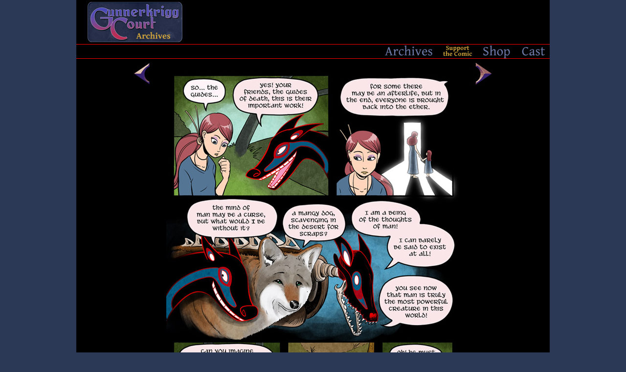

--- FILE ---
content_type: text/html; charset=UTF-8
request_url: https://www.gunnerkrigg.com/?p=1073
body_size: 4429
content:
<!DOCTYPE html>
<html lang="en">
<head>
	<meta http-equiv="Content-type" content="text/html;charset=UTF-8">
	<title>Gunnerkrigg Court - Page 1073 - By Tom Siddell</title>
	<meta name="description" content="Gunnerkrigg Court is a science-fantasy webcomic created by Tom Siddell. It is updated online three days a week.">
	<meta name="viewport" content="width=device-width">
	<link rel="canonical" href="https://www.gunnerkrigg.com/?p=1073">
	<link rel="stylesheet" href="style.css?cache=33782968" type="text/css">
	<link rel="alternate" type="application/rss+xml" title="Gunnerkrigg RSS Feed" href="/rss.xml" />
    <script async src="https://cdn.fuseplatform.net/publift/tags/2/3936/fuse.js"></script>
	<script>
		document.addEventListener("DOMContentLoaded", function() {
			mobileSidebarSwap();
			window.addEventListener("resize", function() {
				mobileSidebarSwap();
			});
            // if (isMobileSafari()) {
            //     document.getElementById("mobileSpot").style.display = "none";
            // }
		});

		function mobileSidebarSwap() {
			var gcSidebar = document.getElementById("gcSidebar");
			var gcMobileSidebarSpot = document.getElementById("gcMobileSidebarSpot");
			var gcDesktopSidebarSpot = document.getElementById("gcDesktopSidebarSpot");

			if (gcSidebar && gcMobileSidebarSpot && gcDesktopSidebarSpot) {
				var mobileBreakPoint = 570;
				if (window.innerWidth <= mobileBreakPoint && !gcMobileSidebarSpot.contains(gcSidebar)) {
					gcMobileSidebarSpot.appendChild(gcSidebar);
				} else if (window.innerWidth > mobileBreakPoint && !gcDesktopSidebarSpot.contains(gcSidebar)) {
					gcDesktopSidebarSpot.appendChild(gcSidebar);
				}
			}
		}

        function isMobileSafari() {
            var isSafari = navigator.vendor.match(/apple/i) &&
                !navigator.userAgent.match(/crios/i) &&
                !navigator.userAgent.match(/fxios/i) &&
                !navigator.userAgent.match(/Opera|OPT\//);

            if (isSafari) {
                return true;
            }
            return false;
        }
	</script>
<script>(function() { 
var _fbq = window._fbq || (window._fbq = []); 
if (!_fbq.loaded) { 
var fbds = document.createElement('script'); 
fbds.async = true; 
fbds.src = '//connect.facebook.net/en_US/fbds.js'; 
var s = document.getElementsByTagName('script')[0]; 
s.parentNode.insertBefore(fbds, s); 
_fbq.loaded = true; 
} 
_fbq.push(['addPixelId', '560616780737475']); 
})(); 
window._fbq = window._fbq || []; 
window._fbq.push(['track', 'PixelInitialized', {}]); 
</script> 
<!-- Global site tag (gtag.js) - Google Analytics -->
<script async src="https://www.googletagmanager.com/gtag/js?id=UA-121571182-1"></script>
<script>
  window.dataLayer = window.dataLayer || [];
  function gtag(){dataLayer.push(arguments);}
  gtag('js', new Date());

  gtag('config', 'UA-121571182-1');
</script>
<!--<script src="https://hb.vntsm.com/v3/live/ad-manager.min.js" type="text/javascript" data-site-id="6231cd097de16d4dcbe5497b" data-mode="scan" async></script>-->
</head>
<body style="background-image:url('images/');">
	<noscript><img height="1" width="1" alt="" style="display:none" src="https://www.facebook.com/tr?id=560616780737475&amp;ev=PixelInitialized" /></noscript>
		<header class="header">
		<div class="top">
						<div class="logo left">
				<a href="/">
					<img src="/images/archivetitle.jpg" alt="Gunnerkrigg Court Archives">
				</a>
			</div>
						<div class="ad_spot right">
				<div class="vm-placement" data-id="623888721d156c7bd17d2e97"></div>                <!-- GAM 71161633/GNRKRG_gunnerkrigg/gk_header -->
<div data-fuse="gk_header"></div>			</div>
		</div>
		<div class="nav">
									<div class="right">
				<a class="left" href="archives/"><img src="/images/top_archives.jpg" alt="Archives"></a>
				<a class="left" href="support/"><img src="/images/top_support.jpg" alt="Support the Comic"></a>
				<a class="left" href="https://www.topatoco.com/merchant.mvc?Screen=CTGY&Store_Code=TO&Category_Code=GK"><img src="/images/top_shop.jpg" alt="Shop"></a>
				<a class="left" href="cast/"><img src="/images/top_cast.jpg" alt="Cast"></a>
			</div>
		</div>
	</header>
<!-- rss info for Ryan North's RSSPECT

	<span class="rss-id">1073</span>	
	<span class="rss-title">Gunnerkrigg Court </span>
	<span class="rss-content">What&#39;s left of them anyway.</span>
	<span class="rss-link">/?p=1073</span>

-->

	<main class="comic">
		<div class="inner">
			<div class="nav">
								<a href="?p=1072"><img src="/images/prev_a.jpg" alt="Previous"></a>
							</div>
            <!--
            bool(false)
            -->
			<a href="?p=1074">				<img class="comic_image" src="/comics/00001073.jpg?v=1726160949" alt="Page 1073">
			</a>			<div class="nav">
								<a href="?p=1074"><img src="/images/next_a.jpg" alt="Next"></a>
							</div>
			<div class="extra">
				<div class="nav">
										<a class="left" href="?p=1072"><img src="/images/prev_a.jpg" alt="Previous"></a>
															<a class="right" href="?p=1074"><img src="/images/next_a.jpg" alt="Next"></a>
									</div>
			</div>
		</div>
		<div class="center nav">
						<a href="?p=1"><img src="/images/first_a.jpg" alt="First"></a>
									<a href="?p=3211"><img src="/images/latest_a.jpg" alt="Latest"></a>
									<select aria-label="Chapter" name="chapter" onchange="location.href='?p='+value">
				<option value='0'>Chapters</option><option value='1'>Chapter 1: The Shadow and the Robot</option><option value='17'>Chapter 2: Schoolyard Myths</option><option value='33'>Chapter 3: Reynardine</option><option value='59'>Chapter 4: Not Very Scary</option><option value='69'>Chapter 5: Two Strange Girls</option><option value='85'>Chapter 6: A Handful of Dirt</option><option value='97'>Chapter 7: Of New And Old</option><option value='121'>Chapter 8: Broken Glass And Other Things</option><option value='149'>Chapter 9: Questions and Answers</option><option value='165'>Chapter 10: Doctor Disaster</option><option value='181'>Chapter 11: Dobranoc, Gamma</option><option value='200'>Chapter 12: Mainly Involves Robots</option><option value='228'>Chapter 13: A Week for Kat</option><option value='258'>Chapter 14: The Fangs of Summertime</option><option value='305'>Chapter 15: Red Returns</option><option value='331'>Chapter 16: A Ghost Story</option><option value='361'>Chapter 17: The Medium Beginning</option><option value='395'>Chapter 18: S1</option><option value='441'>Chapter 19: Power Station</option><option value='473'>Chapter 20: Coyote Stories</option><option value='503'>Chapter 21: Blinking</option><option value='535'>Chapter 22: Ties</option><option value='570'>Chapter 23: Terror Castle of the Jupiter Moon Martians</option><option value='596'>Chapter 24: Residential</option><option value='632'>Chapter 25: Sky Watcher and the Angel</option><option value='663'>Chapter 26: the Old Dog's Tricks</option><option value='689'>Chapter 27: Spring Heeled</option><option value='717'>Chapter 28: Spring Heeled, Part 2</option><option value='743'>Chapter 29: A Bad Start</option><option value='761'>Chapter 30: The Coward Heart</option><option value='789'>Chapter 31: Fire Spike</option><option value='844'>Chapter 32: From the Forest She Came</option><option value='870'>Chapter 33: Give and Take</option><option value='900'>Chapter 34: Faraway Morning</option><option value='948'>Chapter 35: Parley and Smitty Are In This One</option><option value='974'>Chapter 36: Red Gets a Name</option><option value='1002'>Chapter 37: Microsat 5</option><option value='1026'>Chapter 38: Divine</option><option value='1056'>Chapter 39: The Great Secret</option><option value='1092'>Chapter 40: The Stone</option><option value='1128'>Chapter 41: Changes</option><option value='1178'>Chapter 42: Catalyst</option><option value='1204'>Chapter 43: Quicksilver</option><option value='1234'>Chapter 44: Crash Course</option><option value='1264'>Chapter 45: Thread</option><option value='1296'>Chapter 46: The Realm Of The Dead</option><option value='1322'>Chapter 47: See Ya!</option><option value='1354'>Chapter 48: Tall Tales</option><option value='1382'>Chapter 49: The Torn Sea</option><option value='1464'>Chapter 50: Totem</option><option value='1486'>Chapter 51: The Tree</option><option value='1508'>Chapter 52: Sneak</option><option value='1534'>Chapter 53: Annie And The Fire</option><option value='1564'>Chapter 54: Meetings and Re-Meetings</option><option value='1588'>Chapter 55: The Breakout</option><option value='1592'>Chapter 56: New Data</option><option value='1618'>Chapter 57: Get It Together</option><option value='1658'>Chapter 58: A Big Day!</option><option value='1696'>Chapter 59: Jeanne</option><option value='1753'>Chapter 60: The Other Shore</option><option value='1791'>Red's Friend Gets A Name Too I Suppose</option><option value='1807'>Chapter 62: And then Coyote Said...</option><option value='1839'>Chapter 63: The Shadow Men</option><option value='1863'>Chapter 64: Get Lost</option><option value='1909'>Chapter 65: Katurday!</option><option value='1937'>Chapter 66: Memories Of The Worthless</option><option value='1983'>Chapter 67: Evac</option><option value='2011'>Chapter 68: Neither</option><option value='2063'>Chapter 69: Loup's Trick</option><option value='2093'>Chapter 70: Dealing With HER</option><option value='2135'>Chapter 71: New Contract</option><option value='2169'>Chapter 72: Perspective</option><option value='2210'>Chapter 73: The Goose Bone</option><option value='2236'>Chapter 74: Moving</option><option value='2270'>Chapter 75: She Gave Us An Ocean</option><option value='2290'>Chapter 76: Down That Road</option><option value='2322'>Chapter 77: The Thousand Eyes</option><option value='2378'>Chapter 78: Behind It All</option><option value='2398'>Chapter 79: Find Yourself</option><option value='2440'>Chapter 80: The Mind Cage</option><option value='2474'>Chapter 81: The Lake Water</option><option value='2516'>Chapter 82: The Forest Released</option><option value='2548'>Chapter 83: Uncovering</option><option value='2578'>Chapter 84: Knowledge Of Everything</option><option value='2616'>Chapter 85: Snare</option><option value='2656'>Chapter 86: Confessions</option><option value='2700'>Chapter 87: Reconfiguration</option><option value='2736'>Chapter 88: An Aside</option><option value='2772'>Chapter 89: About Those Robots</option><option value='2802'>Chapter 90: Coyote Knew This Would Happen</option><option value='2822'>Chapter 91: Into The Distortion</option><option value='2868'>Chapter 92: The World Is A Dead Thing</option><option value='2900'>Chapter 93: Devil's Due</option><option value='2932'>Chapter 94: Omega</option><option value='2968'>Chapter 95: Tendril</option><option value='3018'>Chapter 96: The Distorted Heart</option><option value='3046'>Chapter 97: View From Afar</option><option value='3064'>Chapter 98: Spider Legs</option><option value='3092'>Chapter 99: Runaround</option><option value='3130'>Chapter 100: Energies and Fractures</option><option value='3187'>Chapter 101: Strength</option>			</select>
					</div>
	</main>
	<section class="section">
		<div id="gcDesktopSidebarSpot">
	<div class="sidebar" id="gcSidebar" style="height: 100%;">
				<a href="https://www.patreon.com/gunnerkrigg"><img class="button special" src="images/o_2" alt="Patreon"></a>

		<a href="/extracomics"><img alt="Extra Comics" class="button" src="/images/extrabutton.gif"></a>
		<a href="archives/"><img alt="Archives" class="button" src="/images/archivesbutton.gif"></a>
		<a href="https://www.topatoco.com/merchant.mvc?Screen=CTGY&Store_Code=TO&Category_Code=GK"><img alt="Shop" class="button" src="/images/shopbutton.gif"></a>
		<a href="support/"><img class="button" alt="Support the Comic" src="/images/supportbutton.gif"></a>
		<a href="cast/"><img class="button" alt="Cast" src="/images/castbutton.gif"></a>
		<a href="http://gunnerkrigg.proboards.com/"><img class="button" alt="Forum" src="/images/forumbutton.gif"></a>
		<p>
			By <a href="about/">Tom Siddell</a>
			<br>
			<br>
			<a href="/rss.xml">rss?</a>
		</p>
		
		<div class="twitter">
			<a class="info" href="https://www.twitter.com/gunnerkrigg/">@Gunnerkrigg on Twitter</a>
					</div>

		
		<p class="web"><a href="/privacy-policy/">Privacy Policy</a></p>
		<p class="web"><a href="https://www.houghtona.com/#contact">Web Developer</a></p>

        	</div>
</div>		<div class="main">
						<div class="content">
				<a class="important" href="/cdn-cgi/l/email-protection#f286979381939cb29a9d869f939b9edc919d9f">Tom</a> 8 Aug 2012 | 12:00 AM								<h1></h1>
								<p>What&#39;s left of them anyway.</p>
									<div class="ad_spot">
						<div class="vm-placement" data-id="6238872f1d156c7bd17d2e95"></div>						<!-- GAM 71161633/GNRKRG_gunnerkrigg/gk_mrec -->
<div data-fuse="gk_mrec"></div>					</div>
								</div>
			<div id="gcMobileSidebarSpot"></div>
					</div>
	</section>
	<footer class="footer">
	<a href="/"><img class="center" src="/images/antimonyblack.jpg" alt="Home"></a>
</footer>
<div id="mobileSpot" class="mobile-spot">
	<div class="vm-placement" data-id="6238888c1d156c7bd17d2e99"></div></div><script data-cfasync="false" src="/cdn-cgi/scripts/5c5dd728/cloudflare-static/email-decode.min.js"></script><script defer src="https://static.cloudflareinsights.com/beacon.min.js/vcd15cbe7772f49c399c6a5babf22c1241717689176015" integrity="sha512-ZpsOmlRQV6y907TI0dKBHq9Md29nnaEIPlkf84rnaERnq6zvWvPUqr2ft8M1aS28oN72PdrCzSjY4U6VaAw1EQ==" data-cf-beacon='{"version":"2024.11.0","token":"bea5b4aee0d3421cbc5a934cd246a537","r":1,"server_timing":{"name":{"cfCacheStatus":true,"cfEdge":true,"cfExtPri":true,"cfL4":true,"cfOrigin":true,"cfSpeedBrain":true},"location_startswith":null}}' crossorigin="anonymous"></script>
</body>
</html>

--- FILE ---
content_type: text/css
request_url: https://www.gunnerkrigg.com/style.css?cache=33782968
body_size: 2525
content:
body {
	margin:0;
	padding:0;
	background-color:#2B3856;
	font-family: arial, sans-serif;
	color:#222;
}

a, a:active {
	color: #353c69;
}
a:visited {
	color: #483569;
}

a img {
	border:0;
	margin:0;
	padding:0;
	outline:0;
}
img {
	display:block;
}

p {
	margin:0;
	padding:12px;
}

h4 {
	text-align:center;
}

.grid_1_4, .grid_1_3, .grid_1_2, .grid_2_3, .grid_3_4, .grid_1_1 {
	float:left;
	overflow:hidden;
}
.grid_1_4 {
	width:25%;
}
.grid_1_3 {
	width:33.33%;
}
.grid_1_2 {
	width:50%;
}
.grid_2_3 {
	width:66.66%;
}
.grid_3_4 {
	width:75%;
}
.grid_1_1 {
	float:none;
	width:100%;
}
.left {
	float:left;
}
.right {
	float:right;
}
.center {
	float:none !important;
	margin:0 auto;
	display:block;
	/* set a width */
}
.autowidth {
	width:auto;
}
p.center, span.center, h1.center, h2.center, h3.center, h4.center, h5.center {
	text-align:center;
	float:none;
}
p.left, span.left, h1.left, h2.left, h3.left, h4.left, h5.left {
	text-align:left;
	float:none;
}
p.right, span.right, h1.right, h2.right, h3.right, h4.right, h5.right {
	text-align:right;
	float:none;
}
.important {
	font-weight:bold;
	display:block;
}
span.important {
	display:inline;
}
.marginized {
	margin:10px 0;
}
img.marginized {
	margin:10px;
}
.padded {
	padding:20px;
}
.smallbottom {
	margin-bottom:0 !important;
}
.info {
	font-size:.8em;
}
.title {
	display:block;
	background-color:#c7cbe3;
	margin:0 0 10px 0;
	padding:5px;
}
.scroller {
	max-height:700px;
	overflow-y:auto;
}
.largeread {
	font-size:1em;
}

.header {
	width:968px;
	margin:0 auto;
	background-color:#000;
}
.header .top {
	overflow: hidden;
}
.header .top .ad_spot {
	margin: 0;
	float: left;
}
.header .logo {
    float: left;
    margin: 0;
    padding: 0;
}
.header .nav {
	overflow:hidden;
	border-top:1px solid red;
	border-bottom:1px solid red;
}
.header .nav .right a {
	margin: -2px 0 0 4px;
}

.comic {
	width:968px;
	min-height: 916px;
	margin:0 auto;
	background-color:#000;
	overflow:hidden;
}
.comic .inner {
	width:750px;
	margin:6px auto;
}
.comic img.comic_image {
	margin:0 25px;
	width:600px;
}
.comic img {
	float:left;
}
.comic .nav {
	float:left;
}
.comic .nav.center {
	width: 100%;
    padding-top: 6px;
    border-top: 1px solid red;
    text-align: center;
    overflow: hidden;
}
.comic .nav.center a {
	display: inline-block;
}
.comic .nav.center select {
	width:400px;
	display: block;
	margin: 6px auto;
}
.comic .extra {
	float: left;
	width:100%;
}
.comic .extra .nav {
	width: 100%;
	margin-top:-56px;
}


.section {
    display: flex;
	width:964px;
	margin:0 auto;
	background-color:#a5acd2;
	border:2px solid #000;
	/* overflow:hidden; */
}
.admin .section {
    display: block;
    overflow:hidden;
}

.section .sidebar {
	/* overflow: hidden; */
	float:left;
	width:160px;
	max-width:160px;
    height: 100%;
	padding:20px;
	outline:1px solid #000;
}
.section .sidebar a .button {
	margin: 10px auto;
}
.section .sidebar a .button.special {
	margin:0 auto 20px auto;
	max-width:150px;
}
.section .sidebar p {
	padding: 10px 15px;
}
.section .sidebar div[data-fuse="gk_vrec_1"], .section .sidebar div[data-fuse="gk_vrec_2"] {
    min-height: 600px;
}

.section .main {
	overflow:hidden;
    width: 100%;
}
.section .main .content {
	overflow: hidden;
    position: relative;
    min-height: 250px;
	padding: 20px 340px 20px 20px;
	border-left:1px solid black;
    box-sizing: border-box;
}
.section .main .content.has-comments {
	padding: 20px;
}
.section .main .content h1, .section .main .content h2 {
	font-size: 1em;
	text-align:left;
	margin-bottom:0;
}
.section .main .content p {
	padding-left: 0;
	padding-right: 0;
}

.section .main .chapters {
	overflow:hidden;
	border-left:1px solid black;
	padding:0 20px;
}
.section .main .chapters h3 {
	font-size: 1em;
	text-align: center;
}
.section .main .chapters a {
	display:table;
	background-color:#c7cbe3;
	overflow:hidden;
	margin:20px auto;
	color:#222;
	text-decoration:none;
	height:62px;
}
.section .main .chapters a img {
	float:left;
	margin:1px;
	min-width:60px;
}
.section .main .chapters a strong {
	display:table-cell;
	vertical-align:middle;
	width:100%;
	padding: 0 10px 0 20px;
	text-align: left;
}
.section .main .chapters .fuse-slot {
    display: none;
}

.section .main .ad_spot {
	width: 336px;
    height: 280px;
    position: absolute;
    top: 20px;
    right: 20px;
}
.section .main img {
	max-width:100%;
	min-width:60px;
}

.comments {
	border-top:1px solid #222;
	margin-bottom:-20px;
}
.comments h2 {
	font-size: 1.167em;
}
.comments h3 {
	font-size: 1em;
}
.comment {
	background-color:#c7cbe3;
	padding:10px;
	margin-bottom:20px;
	word-wrap: break-word;
	color:#222;
}

.footer {
	width:968px;
	margin:0 auto;
	background-color:#000;
}

form {
	margin:0;
	padding:10px;
}

form .smallbottom {
	margin:0 0 10px 0;
}
form label.smallbottom {
	margin:0;
}
form label {
	display:block;
	width:160px;
	margin:10px 0;
}
form input[type="submit"] {
	margin-top:10px;
}
form input[type="text"], form input[type="password"], textarea {
	width:321px;
	border:1px solid #222;
	margin-left:0;
	margin-right:0;
	padding:5px;
}
form input[type="text"]:focus, form input[type="password"]:focus, textarea:focus {
	outline:0;
	border:1px solid red;
}
form .important {
	color:red;
}
textarea {
	width:481px;
	min-width:481px;
	max-width:481px;
	min-height:80px;
}

.twitter {
	margin:10px 15px 20px 15px;
	overflow:hidden;
}
.twitter a.info {
	color:#c7cbe3;
	text-decoration:none;
	display:block;
	background-color:#2B3856;
	padding:5px;
	font-size:.6em;
}
.twitter_feed {
	background-color:#c7cbe3;
	padding:5px;
	font-size:.8em;
}
.twitter_feed a {
	color:blue;
	text-decoration:none;
}

.chapters select {
	float:right;
	margin-top:-42px;
}

.mobile-spot {
	display: none;
}

.extracomiclinks form input {
	max-width: 100%;
	padding: 0 10px;
	box-sizing: border-box;
}

/********
ADMINISTRATION STUFF
*********/


body.admin {
	background-color:#000;
	color:#dfdfdf;
}

.admin .header a, .admin.header a:visited {
	color:#fff;
	text-decoration:none;
}
.admin .header a:hover {
	text-decoration:underline;
}
.admin .header a img {
	margin:0 auto 20px auto;
}

.admin .section {
	border:0;
	background-color:rgba(115, 124, 161);
	box-shadow:inset 0 0 20px #2B3856;
}

.admin form {
	background-color:#2B3856;
	margin:0 20px 20px 0;
	box-shadow:0 0 10px #2B3856;
}
.admin form label {
	display:inline-block;
}

.admin .grid_1_1 form {
	margin-right:0;
}
.admin input[type="text"], .admin input[type="password"] {
	width:285px;
}
.admin textarea {
	width:445px;
	min-width:445px;
	max-width:445px;
	height:250px;
	background-color:#ededed;
}
.admin textarea:focus {
	background-color:#fff;
}
.admin form select {
	max-width:289px;
}
label.admin {
	width:100%;
	cursor:pointer;
}
label.admin .comment {
	border-left:10px solid transparent;
	padding-bottom:0;
	margin:0 10px;
}
label.admin:hover .comment {
	border-left:10px solid #DFDFDF;
}
.admin #comments input[type="checkbox"]:checked ~ label .comment {
	border-left:10px solid green;
}

.admin .comment {
	margin:20px 10px;
}

.admin span.right {
	float:right;
}

.admin .important {
	color:red;
}

.admin_check {
	position:relative;
}
.admin_check input {
	position:absolute;
	top:12px;
	right:12px;
}

.comic_descriptor {
	margin:20px 0 0 0;
	padding:10px;
	background-color:#fff;
	color:#cfcfcf;
	box-shadow:0 0 10px #2B3856;
}
.comic_descriptor h4 {
	padding:0;
	margin:10px 0 0 0;
	color:#afafaf;
}
.comic_descriptor p {
	color:#6f6f6f;
	max-height:300px;
	overflow:auto;
}
.comic_descriptor p img {
	width:100%;
}
.comic_descriptor .info {
	color:#222;
}

input[type="checkbox"].content_display ~ .content_optional {
	display:none;
}
input[type="checkbox"]:checked.content_display ~ .content_optional {
	display:block;
}

#edit_page_info {
	display:none;
	position:fixed;
	top:20px;
	right:20px;
	border:5px solid;
}
#edit_page_info .comic_descriptor {
	margin:0;
	width:250px;
}


@media all and (max-width: 990px) {
	.header {
		width: auto;
		position: relative;
	}
	.header .logo {
		float: initial;
		text-align: center;
	}
	.header .logo a {
		display: inline-block;
    	margin: 94px 0 0 0;
	}
	.header .top .ad_spot {
		position: absolute;
		top: 0;
		left: 50%;
		transform: translateX(-50%);
		float: none;
	}
	.header .nav .left {
		float: none;
	}
	.header .nav a .img {
		float: none;
	}
	.header .nav .right {
		float: none;
		text-align: center;
	}
	.header .nav .right a.left {
		float: none;
		margin: -2px 0 0 4px;
    	display: inline-block;
	}

	.comic {
		width: auto;
	}

	.section {
		width: auto;
	}

	.footer {
		width: auto;
	}
}


@media all and (max-width: 776px) {
	.header .logo a {
    	margin: 0;
	}
	.header .top .ad_spot {
		display: none;
	}

	.comic .inner {
		overflow: hidden;
		position: relative;
		width: auto;
	}
	.comic .inner .nav {
		position: absolute;
		top: 0;
		right: 0;
	}
	.comic .inner .nav:first-of-type {
		left: 0;
	}
	.comic .inner .comic_image {
		margin: 52px auto 60px auto;
		float: none;
		width: auto;
		max-width: 100%;
	}
	.comic .inner .extra .nav {
		position: relative;
	}
	.comic .nav.center select {
		width: 300px;
	}

	.section .main .content {
		padding: 20px;
	}
	.section .main .content .ad_spot {
		position: static;
    	margin: 40px auto 0 auto;
	}
	
	.footer {
		padding-bottom: 75px;
	}

	.mobile-spot {
		display: block;
		position: fixed;
		bottom: 10px;
		width: 100%;
		min-height: 50px;
	}

	.comments input[type=text] {
		max-width: 100%;
	}
	.comments textarea.largeread {
	    width: 100%;
	    min-width: auto;
	}

	.cast-page .grid_1_1:not(.marginized) {
		margin-left: -5px;
		margin-right: -5px;
	}
	.cast-page .grid_1_1:not(.marginized) img.marginized {
		margin: 5px;
	}
}


@media all and (max-width: 570px) {
	.header .nav .right a.left {
		margin: -2px 0 0 0;
	}

	.comic {
		min-height: initial;
	}

    .section {
        display: block;
    }

	.section .sidebar {
        overflow: hidden;
		float: initial;
		width: 365px;
		margin: 30px auto 0 auto;
		max-width: none;
		outline: 0;
		padding: 5px 0;
	}
	.section .sidebar a .button.special {
		max-height: 113px;
		margin: 2px 2px 0 4px;
		float: left;
	}
	.section .sidebar a .button {
		margin: 1px 3px;
    	float: left;
	}
	.section .sidebar p {
		padding: 5px 4px;
		float: left;
		width: 35%;
		box-sizing: border-box;
	}
	.section .sidebar .twitter {
		float: left;
		width: 65%;
		margin: 0;
		padding: 4px;
		box-sizing: border-box;
	}
	.section .sidebar .vm-placement {
		display: none;
	}
    .section .sidebar div[data-fuse="gk_vrec_1"], .section .sidebar div[data-fuse="gk_vrec_2"] {
        display: none;
    }

	.section .main .content {
		min-height: initial;
		padding: 8px 8px 0 8px;
		border: 0;
	}
	.section .main .content .ad_spot {
		position: static;
    	margin-top: 30px;
	}
	.section .main .chapters {
		padding: 5px;
		border: 0;
	}
    .section .main .chapters .fuse-slot {
        display: block;
        /* min-height: 60px; */
    }

    .footer {
        padding-bottom: 120px;
    }

	.extracomiclinks form, .extracomiclinks form input {
		padding: 0;
	}
	.main .extracomiclinks a {
		margin: 20px 0;
	}
}

@media all and (max-width: 390px) {
	.section .sidebar {
		width: auto;
    	text-align: center;
	}
	.section .sidebar a .button.special {
	    float: none;
		margin: 0 auto 8px auto;
		display: block;
	}
	.section .sidebar a .button {
		float: none;
    	display: inline-block;
	}
	.section .sidebar p {
		width: 100%;
   	    margin-bottom: 4px;
	}
	.section .sidebar .twitter {
		width: 100%;
	}
}

@media all and (max-width: 365px) {
	.header .nav .right a.left:last-of-type {
		display: none;
	}

	.main .extracomiclinks a img {
		float: none;
		margin: 20px auto;
	}
	.main .extracomiclinks a h4 {
		margin: 0;
	}
}

--- FILE ---
content_type: text/plain
request_url: https://rtb.openx.net/openrtbb/prebidjs
body_size: -84
content:
{"id":"07383f12-b534-46a9-a6f7-62f708f2b88b","nbr":0}